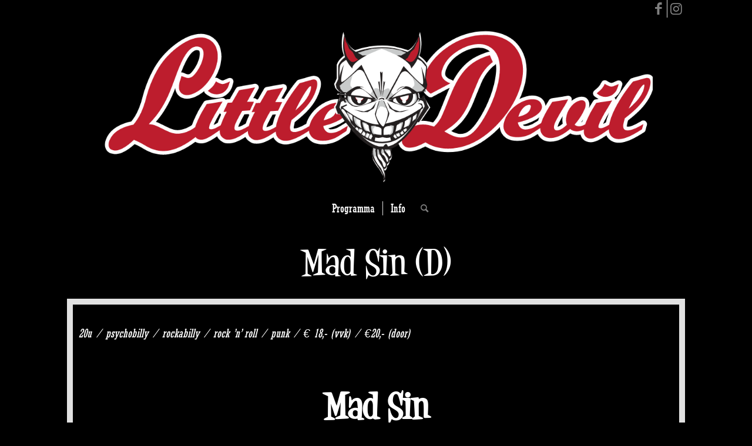

--- FILE ---
content_type: text/css
request_url: https://www.littledevil.nl/wp-content/plugins/dynamic-timetable/style.css?ver=6.9
body_size: 160
content:
/* Desktop View */
.dtt-frontend-box {
    float: right;
    width: 30%;
    margin: 0 0 20px 20px;
    padding: 15px;
    background: #000;
    border: 1px solid #ddd;
    border-radius: 8px;
    box-shadow: 2px 2px 10px rgba(0,0,0,0.05);
    z-index: 10;
}

.dtt-frontend-box h3 {
    margin-top: 0;
    font-size: 1.2em;
    border-bottom: 2px solid #333;
    padding-bottom: 5px;
}

.dtt-frontend-box ul {
    list-style: none;
    padding: 0;
    margin: 0;
}

.dtt-frontend-box li {
    padding: 8px 0;
    border-bottom: 1px solid #eee;
}

/* Mobile View */
@media screen and (max-width: 600px) {
    .dtt-frontend-box {
        float: none;
        width: 100%;
        margin: 10px 0;
        box-sizing: border-box;
        display: block;
        clear: both;
    }
}

--- FILE ---
content_type: application/javascript
request_url: https://www.littledevil.nl/wp-content/themes/enfold/config-templatebuilder/avia-shortcodes/tabs/tabs.js?ver=6.9
body_size: 1054
content:
// -------------------------------------------------------------------------------------------
// Tab Shortcode
// -------------------------------------------------------------------------------------------

(function($)
{ 
	"use strict";

	$.fn.avia_sc_tabs= function(options)
	{
		var defaults =
		{
			heading: '.tab',
			content:'.tab_content',
			active:'active_tab',
			sidebar: false
		};
	
		var win = $(window),
			options = $.extend(defaults, options);
	
		return this.each(function()
		{
			var container 	= $(this),
				tab_titles 	= $('<div class="tab_titles"></div>').prependTo(container),
				tabs 		= $(options.heading, container),
				content 	= $(options.content, container),
				newtabs 	= false,
				oldtabs 	= false;
	
			newtabs = tabs.clone();
			oldtabs = tabs.addClass('fullsize-tab').attr('aria-hidden', true );
			tabs = newtabs;
	
			tabs.prependTo(tab_titles).each(function(i)
			{
				var tab = $(this), 
					the_oldtab = false;
	
				if(newtabs) 
				{
					the_oldtab = oldtabs.eq( i );
				}
	
				tab.addClass('tab_counter_'+i).on('click', function()
				{
					open_content(tab, i, the_oldtab);
					return false;
				});
				
				tab.on('keydown', function(objEvent)
				{
					if (objEvent.keyCode === 13)  // if user presses 'enter'
					{
						tab.trigger('click');
					}
				});
	
				if(newtabs)
				{
					the_oldtab.on('click', function()
					{
						open_content(the_oldtab, i, tab);
						return false;
					});
					
					the_oldtab.on('keydown', function(objEvent)
					{
						if (objEvent.keyCode === 13)  // if user presses 'enter'
						{
							the_oldtab.trigger('click');
						}
					});
				}
			});
	
			set_size();
			trigger_default_open(false);
			win.on("debouncedresize", set_size);
			
	        $('a').on('click',function(){
	            var hash = $(this).attr('href');
	            if(typeof hash != "undefined" && hash)
	            {
	                hash = hash.replace(/^.*?#/,'');
	                trigger_default_open('#'+hash);
	            }
	        });
	
			function set_size()
			{
				if( ! options.sidebar) 
				{
					return;
				}
				
				content.css({'min-height': tab_titles.outerHeight() + 1});
			}
	
			function open_content(tab, i, alternate_tab)
			{
				if(!tab.is('.'+options.active))
				{
					$('.'+options.active, container).removeClass(options.active);
					$('.'+options.active+'_content', container).attr('aria-hidden', true).removeClass(options.active+'_content');
	
					tab.addClass(options.active);
	
					var new_loc = tab.data('fake-id');
					if( typeof new_loc == 'string' ) 
					{
						window.location.replace( new_loc );
					}
	
					if( alternate_tab ) 
					{
						alternate_tab.addClass(options.active);
					}
					
					var active_c = content.eq( i ).addClass(options.active+'_content').attr('aria-hidden', false);
	
					if(typeof click_container != 'undefined' && click_container.length)
					{
						sidebar_shadow.height(active_c.outerHeight());
					}
					
					//check if tab title is in viewport. if not scroll up
					var el_offset = active_c.offset().top,
						scoll_target = el_offset - 50 - parseInt($('html').css('margin-top'),10);
					
					if(win.scrollTop() > el_offset)
					{
						$('html:not(:animated),body:not(:animated)').scrollTop(scoll_target);
					}
				}
				
				win.trigger( 'av-content-el-height-changed', tab );
			}
	
			function trigger_default_open(hash)
			{
				if( ! hash && window.location.hash ) 
				{
					hash = window.location.hash;
				}
	            
				if( ! hash ) 
				{
					return;
				}
				
				var open = tabs.filter('[data-fake-id="'+hash+'"]');
	
				if(open.length)
				{
					if( ! open.is('.active_tab') ) 
					{
						open.trigger('click');
					}
					
					window.scrollTo(0, container.offset().top - 70);
				}
			}
	
		});
	};

	
}(jQuery));


--- FILE ---
content_type: application/javascript
request_url: https://www.littledevil.nl/wp-content/themes/enfold/config-templatebuilder/avia-shortcodes/notification/notification.js?ver=6.9
body_size: 606
content:
// -------------------------------------------------------------------------------------------
// Message Box
// -------------------------------------------------------------------------------------------

(function($)
{
	"use strict";

	$.fn.avia_sc_messagebox = function (options) {

		"use strict";

		return this.each(function () 
		{
			var container = $(this),
				close_btn = container.find('.av_message_close'),
				mbox_ID = container.attr('id'),

				aviaSetCookie = function(CookieName,CookieValue,CookieDays) 
				{
					var expires = "";
					if( CookieDays ) 
					{
						var date = new Date();
						date.setTime( date.getTime() + ( CookieDays*24*60*60*1000 ) );
						expires = "; expires=" + date.toGMTString();
					}
					
					document.cookie = CookieName + "=" + CookieValue + expires + "; path=/; samesite=strict";
				},

				aviaGetCookie = function(CookieName) 
				{
					var docCookiesStr = CookieName + "=";
					var docCookiesArr = document.cookie.split(';');

					for( var i=0; i < docCookiesArr.length; i++ ) 
					{
						var thisCookie = docCookiesArr[i];

						while( thisCookie.charAt(0) == ' ' ) 
						{
							thisCookie = thisCookie.substring( 1,thisCookie.length );
						}

						if( thisCookie.indexOf( docCookiesStr ) == 0 ) 
						{
							var cookieContents = container.attr('data-contents');
							var savedContents = thisCookie.substring( docCookiesStr.length, thisCookie.length );
							if( savedContents == cookieContents ) 
							{
								return savedContents;
							}
						}
					}
					return null;
				};

			// check if cookie is set and display message box
			if ( ! aviaGetCookie( mbox_ID ) )
			{
				container.removeClass('messagebox-hidden');
			}

			// set cookie when button clicked
			close_btn.on( 'click', function() 
			{
				var cookieContents = container.attr('data-contents');
				var cookieLifetime = "";

				// set session cookie
				if ( container.hasClass('messagebox-session_cookie') ) 
				{
					cookieLifetime = "";
				}
				// set cookie with defined lifetime
				else if ( container.hasClass('messagebox-custom_cookie') ) 
				{
					cookieLifetime = parseInt( container.attr('data-cookielifetime') );
				}

				aviaSetCookie( mbox_ID, cookieContents, cookieLifetime );
				container.addClass('messagebox-hidden');
			});

		});

	};

	// activate message box
	$('.avia_message_box').avia_sc_messagebox();


}(jQuery));



--- FILE ---
content_type: application/javascript
request_url: https://www.littledevil.nl/wp-content/themes/enfold/config-templatebuilder/avia-shortcodes/countdown/countdown.js?ver=6.9
body_size: 1112
content:
// -------------------------------------------------------------------------------------------
// 
// AVIA Countdown
// 
// @since 4.5.6  Countdown is UTC based to reflect different browser timezones
// 
// -------------------------------------------------------------------------------------------
(function($)
{ 
	"use strict";
	
	var _units	= ['years','months','weeks','days','hours','minutes','seconds'],
		_second = 1000,
		_minute = _second * 60,
		_hour 	= _minute * 60,
		_day 	= _hour * 24,
		_week	= _day * 7,
		
		getBetween = function( startDate, endDate, context )
		{
			var yearsDifference = endDate.getFullYear() - startDate.getFullYear();
			var monthsDifference = endDate.getMonth() - startDate.getMonth();
			var daysDifference = endDate.getDate() - startDate.getDate();
			var monthCorrection = 0;
			var result = {};
			
			if( daysDifference < 0 )
			{
				monthCorrection = -1;
				
				var days_start_month = new Date( startDate.getFullYear(), startDate.getMonth(), 0 ).getDate();
				daysDifference = days_start_month - startDate.getDate() + endDate.getDate();
			}
			
			if( context == 'months' )
			{
				result.months = yearsDifference * 12 + monthsDifference + monthCorrection,
				result.days = daysDifference;
			}
			else
			{
				result.years = yearsDifference;
				result.months = monthsDifference + monthCorrection,
				result.days = daysDifference;
			}
				
			return result;
		},
		
		ticker = function( _self )
		{
			var tmLoc 		= new Date(),
				_now		= new Date( tmLoc.getTime() + tmLoc.getTimezoneOffset() * 60000 ),		//	get UTC time
				_timestamp  = _self.end - _now;
			
			if( _timestamp <= 0 )
			{
				clearInterval( _self.countdown );
				return;
			}	
			
			_self.time.years	= 0;
			_self.time.months	= 0;
			_self.time.weeks   	= Math.floor( _timestamp / _week);
			_self.time.days 	= Math.floor( ( _timestamp % _week ) / _day );
			_self.time.hours	= Math.floor( ( _timestamp % _day ) / _hour ); 
			_self.time.minutes 	= Math.floor( ( _timestamp % _hour ) / _minute ); 
			_self.time.seconds 	= Math.floor( ( _timestamp % _minute ) / _second ); 
			
			switch( _self.data.maximum )
			{
				case 1: 
					_self.time.seconds = Math.floor( _timestamp / _second ); 
					break;
				case 2: 
					_self.time.minutes = Math.floor( _timestamp / _minute ); 
					break;
				case 3: 
					_self.time.hours = Math.floor( _timestamp / _hour );
					break;
				case 4: 
					_self.time.days = Math.floor( _timestamp / _day );
					break;
				case 6:
					var result = getBetween( _now, _self.end, 'months' );
					_self.time.days = result.days;
					_self.time.months = result.months;
					break;
				case 7:
					var result = getBetween( _now, _self.end, 'years' );
					_self.time.days = result.days;
					_self.time.months = result.months;
					_self.time.years  = result.years;
					break;
			}
			
			for( var i in _self.time )
			{	
				if( typeof _self.update[i] == "object" )
				{
					if(_self.firstrun || _self.oldtime[i] != _self.time[i])
					{
						var labelkey = ( _self.time[i] === 1 ) ? "single" : "multi"; 
					
						_self.update[i].time_container.text(_self.time[i]);
						_self.update[i].label_container.text(_self.update[i][labelkey]);
					}
				}
			}
			
			//show ticker
			if(_self.firstrun) _self.container.addClass('av-countdown-active');
			
			_self.oldtime 	= $.extend( {}, _self.time );
			_self.firstrun	= false;
		};
		
	
	$.fn.aviaCountdown = function( options )
	{	
		if( ! this.length) 
		{
			return;
		} 

		return this.each( function()
		{
			var _self = {};
			
			_self.update = {};
			_self.time = {};			
			_self.oldtime = {};			
			_self.firstrun = true;			
			_self.container = $(this);
			_self.data = _self.container.data();
			_self.end = new Date( _self.data.year, _self.data.month, _self.data.day, _self.data.hour, _self.data.minute );
			
			if( _self.data.timezone != '0' )
			{
				_self.end = new Date( _self.end.getTime() - _self.data.timezone * 60000 );
			}
			
			for( var i in _units )
			{
				_self.update[_units[i]] = {
										time_container:  _self.container.find('.av-countdown-' + _units[i] + ' .av-countdown-time'),
										label_container: _self.container.find('.av-countdown-' + _units[i] + ' .av-countdown-time-label')
									};
				
				if( _self.update[_units[i]].label_container.length )
				{
					_self.update[_units[i]].single = _self.update[_units[i]].label_container.data('label');
					_self.update[_units[i]].multi  = _self.update[_units[i]].label_container.data('label-multi');
				}
			}
			
			ticker( _self );
			_self.countdown = setInterval( function(){ ticker( _self ); }, 1000 );
		});
	};
	
}(jQuery));


--- FILE ---
content_type: application/javascript
request_url: https://www.littledevil.nl/wp-content/themes/enfold/config-templatebuilder/avia-shortcodes/toggles/toggles.js?ver=6.9
body_size: 1267
content:
// -------------------------------------------------------------------------------------------
// Toggle shortcode javascript
// -------------------------------------------------------------------------------------------
(function($)
{ 
	"use strict";
	
	$.fn.avia_sc_toggle = function(options)
	{
		var defaults =
		{
			single: '.single_toggle',
			heading: '.toggler',
			content: '.toggle_wrap',
			sortContainer:'.taglist'
		};
	
		var win = $(window),
			options = $.extend(defaults, options);
	
		return this.each(function()
		{
			var container 	= $(this).addClass('enable_toggles'),
				toggles		= $(options.single, container),
				heading 	= $(options.heading, container),
				activeStyle = $(container).attr('data-currentstyle'),
				allContent 	= $(options.content, container),
				sortLinks	= $(options.sortContainer + " a", container);


			heading.each(function(i)
			{
				var thisheading =  $(this),
					content = thisheading.next(options.content, container),
					headingStyle = thisheading.attr('style'),
                    hoverStyle = thisheading.data( 'hoverstyle' );
					
				if( 'undefined' == typeof headingStyle )
				{
					headingStyle = '';
				}
				
				if( 'undefined' == typeof hoverStyle )
				{
					hoverStyle = '';
				}

				function scroll_to_viewport()
				{
				    //check if toggle title is in viewport. if not scroll up
				    var el_offset = content.offset().top,
				        scoll_target = el_offset - 50 - parseInt($('html').css('margin-top'),10);
	
				    if(win.scrollTop() > el_offset)
				    {
				        $('html:not(:animated),body:not(:animated)').animate({scrollTop: scoll_target},200);
				    }
				}
	
				if(content.css('visibility') != "hidden")
				{
					thisheading.addClass('activeTitle').attr('style',activeStyle);
				}
	
				thisheading.on('keydown', function(objEvent)
				{
					if (objEvent.keyCode === 13) { // if user presses 'enter'
								thisheading.trigger('click');
							}
				});
				
				thisheading.on( 'click', function()
				{
					if(content.css('visibility') != "hidden")
					{
						content.slideUp(200, function()
						{
							content.removeClass('active_tc').attr({style:''});
							win.trigger('av-height-change');
							win.trigger('av-content-el-height-changed', this );
							
							location.replace(thisheading.data('fake-id') + "-closed");
						});
						
						thisheading.removeClass('activeTitle').attr('style',headingStyle);

					}
					else
					{
						if(container.is('.toggle_close_all'))
						{
							allContent.not(content).slideUp(200, function()
							{
								$(this).removeClass('active_tc').attr({style:''});
								scroll_to_viewport();
							});
							heading.removeClass('activeTitle').attr('style',headingStyle);
						}
						
						content.addClass('active_tc');
						
						setTimeout(function(){
							
							content.slideDown(200,
							
								function()
								{
			                        if(!container.is('.toggle_close_all'))
			                        {
			                            scroll_to_viewport();
			                        }
			                        
			                        win.trigger('av-height-change');
									win.trigger('av-content-el-height-changed', this );
								}
							
							);
						
						}, 1);
						
						thisheading.addClass('activeTitle').attr('style',activeStyle);
						location.replace(thisheading.data('fake-id'));
					}

				});

				/* change style on hover */
				if( hoverStyle ) 
				{
                    thisheading.on('mouseenter', function() {
                            if ( ! thisheading.hasClass('activeTitle') ) 
							{
                                $(this).attr( 'style', hoverStyle );
							}
                        }).on('mouseleave', function() {
                            if ( ! thisheading.hasClass('activeTitle') ) 
							{
								$(this).attr( 'style', headingStyle );
                            }
                        }
                    );
				}

            });
	
	
			sortLinks.on( 'click', function(e){
	
										e.preventDefault();
										var show = toggles.filter('[data-tags~="'+$(this).data('tag')+'"]'),
											hide = toggles.not('[data-tags~="'+$(this).data('tag')+'"]');

											sortLinks.removeClass('activeFilter');
											$(this).addClass('activeFilter');
											heading.filter('.activeTitle').trigger('click');
											show.slideDown();
											hide.slideUp();
									});
	
	
			function trigger_default_open(hash)
			{
				if(!hash && window.location.hash) hash = window.location.hash;
				if(!hash) return;
				
				var open = heading.filter('[data-fake-id="'+hash+'"]');
	
				if(open.length)
				{
					if(!open.is('.activeTitle')) open.trigger('click');
					window.scrollTo(0, container.offset().top - 70);
				}
			}
			trigger_default_open(false);
			
			$('a').on( 'click',function(){
	            var hash = $(this).attr('href');
	            if(typeof hash != "undefined" && hash)
	            {
	                hash = hash.replace(/^.*?#/,'');
	                trigger_default_open('#'+hash);
	            }
	        });
	
		});
	};
	
}(jQuery));

